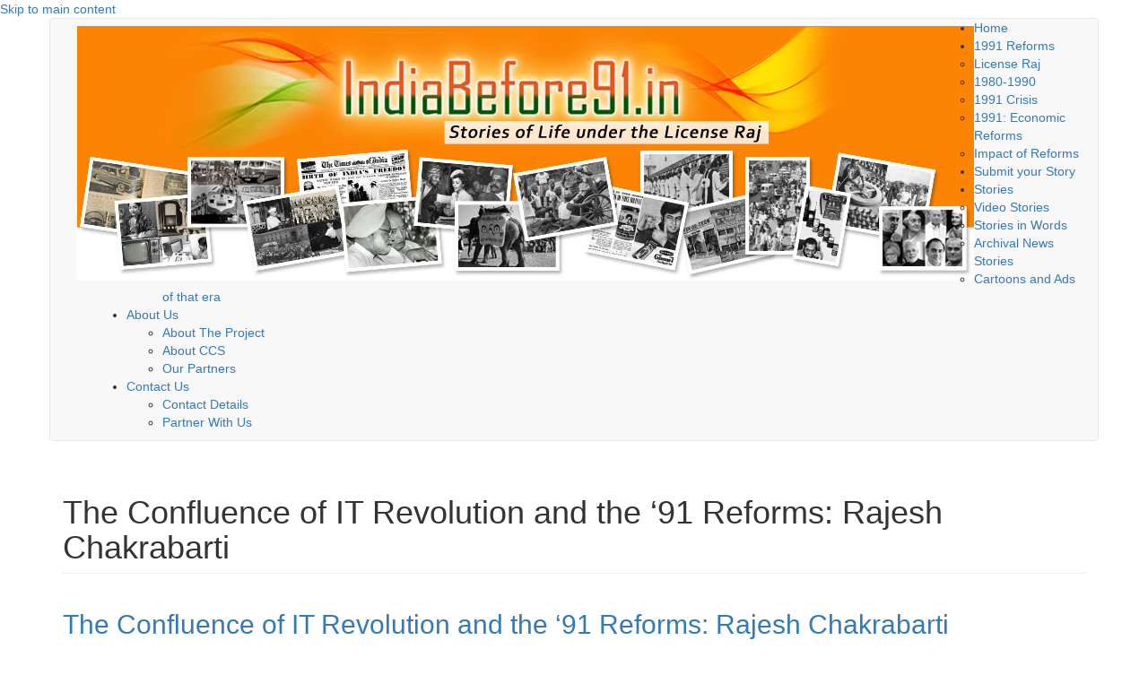

--- FILE ---
content_type: text/html; charset=utf-8
request_url: https://indiabefore91.in/videos/confluence-it-revolution-and-91-reforms-rajesh-chakrabarti
body_size: 8284
content:
<!DOCTYPE html>
<html lang="en" dir="ltr" prefix="og: http://ogp.me/ns# content: http://purl.org/rss/1.0/modules/content/ dc: http://purl.org/dc/terms/ foaf: http://xmlns.com/foaf/0.1/ rdfs: http://www.w3.org/2000/01/rdf-schema# sioc: http://rdfs.org/sioc/ns# sioct: http://rdfs.org/sioc/types# skos: http://www.w3.org/2004/02/skos/core# xsd: http://www.w3.org/2001/XMLSchema#">
<head>
  <link rel="profile" href="http://www.w3.org/1999/xhtml/vocab" />
  <meta name="viewport" content="width=device-width, initial-scale=1.0">
  <meta http-equiv="Content-Type" content="text/html; charset=utf-8" />
<link rel="shortcut icon" href="http://indiabefore91.in/sites/default/files/favicon.ico" type="image/vnd.microsoft.icon" />
<meta name="description" content="Rajesh Chakrabarti, Executive Vice-President, Research and Policy, Wadhwani Foundation, talks about the four legs of liberalisation. He further delves into the difficulties he faced as a student, wishing to apply abroad for higher education because of the controls that were in place in the pre-91 era. Further, he discusses the entry of the private banks and the revolution of" />
<meta name="generator" content="Drupal (http://drupal.org)" />
<link rel="canonical" href="http://indiabefore91.in/videos/confluence-it-revolution-and-91-reforms-rajesh-chakrabarti" />
<link rel="shortlink" href="http://indiabefore91.in/videos/confluence-it-revolution-and-91-reforms-rajesh-chakrabarti" />
<meta property="og:site_name" content="India Before 1991" />
<meta property="og:type" content="article" />
<meta property="og:url" content="http://indiabefore91.in/videos/confluence-it-revolution-and-91-reforms-rajesh-chakrabarti" />
<meta property="og:title" content="The Confluence of IT Revolution and the ‘91 Reforms: Rajesh Chakrabarti" />
<meta property="og:determiner" content="auto" />
<meta property="og:description" content="Rajesh Chakrabarti, Executive Vice-President, Research and Policy, Wadhwani Foundation, talks about the four legs of liberalisation. He further delves into the difficulties he faced as a student, wishing to apply abroad for higher education because of the controls that were in place in the pre-91 era. Further, he discusses the entry of the private banks and the revolution of the public sector banking. Read the transcript below: The Rodrik-Subramanian thesis was that they make, they draw, distinguish between pro-market reforms and pro-business reforms. And the two things are different." />
<meta property="og:updated_time" content="2016-07-22T15:27:02+05:30" />
<meta name="twitter:card" content="summary" />
<meta name="twitter:site" content="ccsindia" />
<meta name="twitter:creator" content="ccsindia" />
<meta name="twitter:url" content="http://indiabefore91.in/videos/confluence-it-revolution-and-91-reforms-rajesh-chakrabarti" />
<meta name="twitter:title" content="The Confluence of IT Revolution and the ‘91 Reforms: Rajesh" />
<meta name="twitter:description" content="Rajesh Chakrabarti, Executive Vice-President, Research and Policy, Wadhwani Foundation, talks about the four legs of liberalisation. He further delves into the difficulties he faced as a student," />
<meta property="article:published_time" content="2016-07-22T15:26:37+05:30" />
<meta property="article:modified_time" content="2016-07-22T15:27:02+05:30" />
  <title>The Confluence of IT Revolution and the ‘91 Reforms: Rajesh Chakrabarti | India Before 1991</title>
  <style>
@import url("http://indiabefore91.in/modules/system/system.base.css?qvaspa");
</style>
<style>
@import url("http://indiabefore91.in/modules/field/theme/field.css?qvaspa");
@import url("http://indiabefore91.in/sites/all/modules/google_cse/google_cse.css?qvaspa");
@import url("http://indiabefore91.in/modules/node/node.css?qvaspa");
@import url("http://indiabefore91.in/sites/all/modules/extlink/css/extlink.css?qvaspa");
@import url("http://indiabefore91.in/sites/all/modules/views/css/views.css?qvaspa");
@import url("http://indiabefore91.in/sites/all/modules/ckeditor/css/ckeditor.css?qvaspa");
</style>
<style>
@import url("http://indiabefore91.in/sites/all/modules/ctools/css/ctools.css?qvaspa");
@import url("http://indiabefore91.in/sites/all/modules/panels/css/panels.css?qvaspa");
@import url("http://indiabefore91.in/sites/all/libraries/superfish/css/superfish.css?qvaspa");
@import url("http://indiabefore91.in/sites/all/libraries/superfish/css/superfish-smallscreen.css?qvaspa");
@import url("http://indiabefore91.in/sites/all/libraries/superfish/style/default.css?qvaspa");
</style>
<link type="text/css" rel="stylesheet" href="https://cdn.jsdelivr.net/npm/bootstrap@3.3.5/dist/css/bootstrap.css" media="all" />
<style>
@import url("http://indiabefore91.in/sites/all/themes/bootstrap/css/3.3.5/overrides.min.css?qvaspa");
@import url("http://indiabefore91.in/sites/all/themes/nty1/css/style.css?qvaspa");
@import url("http://indiabefore91.in/sites/all/themes/nty1/css/sfdefault.css?qvaspa");
</style>
<style>
@import url("http://indiabefore91.in/sites/default/files/fontyourface/font.css?qvaspa");
</style>
<link type="text/css" rel="stylesheet" href="https://fonts.googleapis.com/css?family=PT+Sans:700,regular&amp;subset=latin" media="all" />
  <!-- HTML5 element support for IE6-8 -->
  <!--[if lt IE 9]>
    <script src="https://cdn.jsdelivr.net/html5shiv/3.7.3/html5shiv-printshiv.min.js"></script>
  <![endif]-->
  <script src="http://indiabefore91.in/sites/all/modules/jquery_update/replace/jquery/1.9/jquery.js?v=1.9.1"></script>
<script src="http://indiabefore91.in/misc/jquery-extend-3.4.0.js?v=1.9.1"></script>
<script src="http://indiabefore91.in/misc/jquery-html-prefilter-3.5.0-backport.js?v=1.9.1"></script>
<script src="http://indiabefore91.in/misc/jquery.once.js?v=1.2"></script>
<script src="http://indiabefore91.in/misc/drupal.js?qvaspa"></script>
<script src="https://cdn.jsdelivr.net/npm/bootstrap@3.3.5/dist/js/bootstrap.js"></script>
<script src="http://indiabefore91.in/sites/all/modules/google_cse/google_cse.js?qvaspa"></script>
<script>var switchTo5x = true;var useFastShare = true;</script>
<script src="https://ws.sharethis.com/button/buttons.js"></script>
<script>if (typeof stLight !== 'undefined') { stLight.options({"publisher":"dr-644c345-fd59-f4fd-dba9-9016cf27eadd","version":"5x","onhover":false,"lang":"en"}); }</script>
<script src="http://indiabefore91.in/sites/all/modules/google_analytics/googleanalytics.js?qvaspa"></script>
<script>(function(i,s,o,g,r,a,m){i["GoogleAnalyticsObject"]=r;i[r]=i[r]||function(){(i[r].q=i[r].q||[]).push(arguments)},i[r].l=1*new Date();a=s.createElement(o),m=s.getElementsByTagName(o)[0];a.async=1;a.src=g;m.parentNode.insertBefore(a,m)})(window,document,"script","https://www.google-analytics.com/analytics.js","ga");ga("create", "UA-73077392-1", {"cookieDomain":"auto"});ga("send", "pageview");</script>
<script src="http://indiabefore91.in/sites/all/modules/extlink/js/extlink.js?qvaspa"></script>
<script src="http://indiabefore91.in/sites/all/libraries/superfish/jquery.hoverIntent.minified.js?qvaspa"></script>
<script src="http://indiabefore91.in/sites/all/libraries/superfish/sfsmallscreen.js?qvaspa"></script>
<script src="http://indiabefore91.in/sites/all/libraries/superfish/supposition.js?qvaspa"></script>
<script src="http://indiabefore91.in/sites/all/libraries/superfish/superfish.js?qvaspa"></script>
<script src="http://indiabefore91.in/sites/all/modules/superfish/superfish.js?qvaspa"></script>
<script>jQuery.extend(Drupal.settings, {"basePath":"\/","pathPrefix":"","ajaxPageState":{"theme":"nty1","theme_token":"cvBDwTmq0h6yzdFYzozf9FdkTM5JHSAQ3lbRrrglOuI","js":{"sites\/all\/themes\/bootstrap\/js\/bootstrap.js":1,"sites\/all\/modules\/jquery_update\/replace\/jquery\/1.9\/jquery.js":1,"misc\/jquery-extend-3.4.0.js":1,"misc\/jquery-html-prefilter-3.5.0-backport.js":1,"misc\/jquery.once.js":1,"misc\/drupal.js":1,"https:\/\/cdn.jsdelivr.net\/npm\/bootstrap@3.3.5\/dist\/js\/bootstrap.js":1,"sites\/all\/modules\/google_cse\/google_cse.js":1,"0":1,"https:\/\/ws.sharethis.com\/button\/buttons.js":1,"1":1,"sites\/all\/modules\/google_analytics\/googleanalytics.js":1,"2":1,"sites\/all\/modules\/extlink\/js\/extlink.js":1,"sites\/all\/libraries\/superfish\/jquery.hoverIntent.minified.js":1,"sites\/all\/libraries\/superfish\/sfsmallscreen.js":1,"sites\/all\/libraries\/superfish\/supposition.js":1,"sites\/all\/libraries\/superfish\/superfish.js":1,"sites\/all\/modules\/superfish\/superfish.js":1},"css":{"modules\/system\/system.base.css":1,"modules\/field\/theme\/field.css":1,"sites\/all\/modules\/google_cse\/google_cse.css":1,"modules\/node\/node.css":1,"sites\/all\/modules\/extlink\/css\/extlink.css":1,"sites\/all\/modules\/views\/css\/views.css":1,"sites\/all\/modules\/ckeditor\/css\/ckeditor.css":1,"sites\/all\/modules\/ctools\/css\/ctools.css":1,"sites\/all\/modules\/panels\/css\/panels.css":1,"sites\/all\/libraries\/superfish\/css\/superfish.css":1,"sites\/all\/libraries\/superfish\/css\/superfish-smallscreen.css":1,"sites\/all\/libraries\/superfish\/style\/default.css":1,"https:\/\/cdn.jsdelivr.net\/npm\/bootstrap@3.3.5\/dist\/css\/bootstrap.css":1,"sites\/all\/themes\/bootstrap\/css\/3.3.5\/overrides.min.css":1,"sites\/all\/themes\/nty1\/css\/style.css":1,"sites\/all\/themes\/nty1\/css\/sfdefault.css":1,"sites\/default\/files\/fontyourface\/font.css":1,"https:\/\/fonts.googleapis.com\/css?family=PT+Sans:700,regular\u0026subset=latin":1}},"googleCSE":{"cx":"004924785608984667799:88auvsv5usq","language":"","resultsWidth":90,"domain":"www.google.com","showWaterMark":true},"googleanalytics":{"trackOutbound":1,"trackMailto":1,"trackDownload":1,"trackDownloadExtensions":"7z|aac|arc|arj|asf|asx|avi|bin|csv|doc(x|m)?|dot(x|m)?|exe|flv|gif|gz|gzip|hqx|jar|jpe?g|js|mp(2|3|4|e?g)|mov(ie)?|msi|msp|pdf|phps|png|ppt(x|m)?|pot(x|m)?|pps(x|m)?|ppam|sld(x|m)?|thmx|qtm?|ra(m|r)?|sea|sit|tar|tgz|torrent|txt|wav|wma|wmv|wpd|xls(x|m|b)?|xlt(x|m)|xlam|xml|z|zip"},"superfish":{"1":{"id":"1","sf":{"pathLevels":"10","animation":{"opacity":"show","height":"show"},"speed":"fast","autoArrows":false,"dropShadows":false},"plugins":{"smallscreen":{"mode":"window_width","breakpointUnit":"px","title":"- Main Menu -"},"supposition":true}}},"extlink":{"extTarget":0,"extClass":"ext","extLabel":"(link is external)","extImgClass":0,"extIconPlacement":"append","extSubdomains":1,"extExclude":"","extInclude":"","extCssExclude":"","extCssExplicit":"","extAlert":0,"extAlertText":"This link will take you to an external web site. We are not responsible for their content.","mailtoClass":"mailto","mailtoLabel":"(link sends e-mail)","extUseFontAwesome":false},"bootstrap":{"anchorsFix":"0","anchorsSmoothScrolling":"0","formHasError":1,"popoverEnabled":0,"popoverOptions":{"animation":1,"html":0,"placement":"auto top","selector":"","trigger":"click focus","triggerAutoclose":1,"title":"","content":"","delay":0,"container":"body"},"tooltipEnabled":1,"tooltipOptions":{"animation":1,"html":1,"placement":"auto","selector":"","trigger":"hover focus","delay":0,"container":"body"}}});</script>
</head>
<body class="html not-front not-logged-in no-sidebars page-node page-node- page-node-358 node-type-video-stories">
  <div id="skip-link">
    <a href="#main-content" class="element-invisible element-focusable">Skip to main content</a>
  </div>
    <header id="navbar" role="banner" class="navbar container navbar-default">
  <div class="container">
    <div class="navbar-header">
              <a class="logo navbar-btn pull-left" href="/" title="Home">
          <img src="http://indiabefore91.in/sites/default/files/indiabefore91_logo-20160129.jpg" alt="Home" />
        </a>
      
      
              <button type="button" class="navbar-toggle" data-toggle="collapse" data-target="#navbar-collapse">
          <span class="sr-only">Toggle navigation</span>
          <span class="icon-bar"></span>
          <span class="icon-bar"></span>
          <span class="icon-bar"></span>
        </button>
          </div>

          <div class="navbar-collapse collapse" id="navbar-collapse">
        <nav role="navigation">
                                            <div class="region region-navigation">
    <section id="block-superfish-1" class="block block-superfish clearfix">

      
  <ul  id="superfish-1" class="menu sf-menu sf-menu-ib91-main-menu sf-horizontal sf-style-default"><li id="menu-743-1" class="first sf-depth-1 sf-no-children"><a href="/" title="" class="sf-depth-1">Home</a></li><li id="menu-546-1" class="middle sf-depth-1 menuparent"><a title="" class="sf-depth-1 menuparent nolink" tabindex="0">1991 Reforms</a><ul><li id="menu-547-1" class="first sf-depth-2 sf-no-children"><a href="/license-raj" title="" class="sf-depth-2">License Raj</a></li><li id="menu-548-1" class="middle sf-depth-2 sf-no-children"><a href="/1980-1990" title="" class="sf-depth-2">1980-1990</a></li><li id="menu-549-1" class="middle sf-depth-2 sf-no-children"><a href="/1991-crisis" title="" class="sf-depth-2">1991 Crisis</a></li><li id="menu-550-1" class="middle sf-depth-2 sf-no-children"><a href="/1991-economic-reforms" title="" class="sf-depth-2">1991: Economic Reforms</a></li><li id="menu-551-1" class="last sf-depth-2 sf-no-children"><a href="/impact-reforms" title="" class="sf-depth-2">Impact of Reforms</a></li></ul></li><li id="menu-553-1" class="middle sf-depth-1 sf-no-children"><a href="/submit-your-story" title="" class="sf-depth-1">Submit your Story</a></li><li id="menu-913-1" class="middle sf-depth-1 menuparent"><a href="/stories" title="" class="sf-depth-1 menuparent">Stories</a><ul><li id="menu-1155-1" class="first sf-depth-2 sf-no-children"><a href="/video-stories" title="" class="sf-depth-2">Video Stories</a></li><li id="menu-1156-1" class="middle sf-depth-2 sf-no-children"><a href="/user-stories" title="" class="sf-depth-2">Stories in Words</a></li><li id="menu-1157-1" class="middle sf-depth-2 sf-no-children"><a href="/news-stories" title="" class="sf-depth-2">Archival News Stories</a></li><li id="menu-1158-1" class="last sf-depth-2 sf-no-children"><a href="/advts-cartoons" title="" class="sf-depth-2">Cartoons and Ads of that era</a></li></ul></li><li id="menu-555-1" class="middle sf-depth-1 menuparent"><a title="" class="sf-depth-1 menuparent nolink" tabindex="0">About Us</a><ul><li id="menu-556-1" class="first sf-depth-2 sf-no-children"><a href="/about-us" title="" class="sf-depth-2">About The Project</a></li><li id="menu-557-1" class="middle sf-depth-2 sf-no-children"><a href="/about-ccs" title="" class="sf-depth-2">About CCS</a></li><li id="menu-558-1" class="last sf-depth-2 sf-no-children"><a href="/our-partners" title="" class="sf-depth-2">Our Partners</a></li></ul></li><li id="menu-559-1" class="last sf-depth-1 menuparent"><a title="" class="sf-depth-1 menuparent nolink" tabindex="0">Contact Us</a><ul><li id="menu-560-1" class="first sf-depth-2 sf-no-children"><a href="/reach-us" title="" class="sf-depth-2">Contact Details</a></li><li id="menu-561-1" class="last sf-depth-2 sf-no-children"><a href="/partner-with-us" title="" class="sf-depth-2">Partner With Us</a></li></ul></li></ul>
</section>
  </div>
                  </nav>
      </div>
      </div>
</header>

<div class="main-container container">

  <header role="banner" id="page-header">
    
      </header> <!-- /#page-header -->

  <div class="row">

    
    <section class="col-sm-12">
                  <a id="main-content"></a>
                    <h1 class="page-header">The Confluence of IT Revolution and the ‘91 Reforms: Rajesh Chakrabarti</h1>
                                                          <div class="region region-content">
    <section id="block-system-main" class="block block-system clearfix">

      
  <article id="node-358" class="node node-video-stories node-promoted clearfix" about="/videos/confluence-it-revolution-and-91-reforms-rajesh-chakrabarti" typeof="sioc:Item foaf:Document">
    <header>
            <span property="dc:title" content="The Confluence of IT Revolution and the ‘91 Reforms: Rajesh Chakrabarti" class="rdf-meta element-hidden"></span>      </header>
    <div class="field field-name-field-video field-type-file field-label-hidden"><div class="field-items"><div class="field-item even"><div id="file-547" class="file file-video file-video-youtube">

        <h2 class="element-invisible"><a href="/file/547">The Confluence of IT Revolution and the ‘91 Reforms: Rajesh Chakrabarti</a></h2>
    
  
  <div class="content">
    <div class="media-youtube-video media-youtube-1">
  <iframe class="media-youtube-player" width="640" height="390" title="The Confluence of IT Revolution and the ‘91 Reforms: Rajesh Chakrabarti" src="https://www.youtube.com/embed/73niyRlId8U?wmode=opaque&controls=&modestbranding=1&rel=0&showinfo=0&cc_load_policy=1" name="The Confluence of IT Revolution and the ‘91 Reforms: Rajesh Chakrabarti" frameborder="0" allowfullscreen>Video of The Confluence of IT Revolution and the ‘91 Reforms: Rajesh Chakrabarti</iframe>
</div>
  </div>

  
</div>
</div></div></div><div class="field field-name-body field-type-text-with-summary field-label-hidden"><div class="field-items"><div class="field-item even" property="content:encoded"><p class="rtejustify">Rajesh Chakrabarti, Executive Vice-President, Research and Policy, Wadhwani Foundation, talks about the four legs of liberalisation. He further delves into the difficulties he faced as a student, wishing to apply abroad for higher education because of the controls that were in place in the pre-91 era. Further, he discusses the entry of the private banks and the revolution of the public sector banking.</p>
<p class="rtejustify"><strong>Read the transcript below:</strong></p>
<p class="rtejustify">The Rodrik-Subramanian thesis was that they make, they draw, distinguish between pro-market reforms and pro-business reforms. And the two things are different. So reforms obviously means unplugging of government controls. But it can just help business and or it could just let market forces decide business. The two things are quite different.</p>
<p class="rtejustify">So from what we believe as the four legs of liberalisation: is the shift towards private business, privatisation as one part, privatisation of public sector, and also allowing of greater private participation in businesses, opening up of sectors to private participation.</p>
<p class="rtejustify">So before that pretty much it was the Industrial Policy, 1956 that was ruling the show and with changes accrue. But by and large sectors that were closed to private and very few that were open and all of that. So that changed. So that is one - Privatisation.</p>
<p class="rtejustify">The other leg was trade liberalization, right? Growth caps were removed, MRTP, for example, was removed, which led these mid-size businesses actually grow to larger sizes.</p>
<p class="rtejustify">And the third was Globalisation, connecting better with the external world.</p>
<p class="rtejustify">Now as during these first 5 years of the reforms, I, myself, completed my MBA from IIM Ahmedabad and took up a job in a public sector development finance institution, IFCI, it’s still there, for one year and then I went abroad for my PhD. So I was applying to universities.</p>
<p class="rtejustify">I had to go get foreign exchange and I had an account, I think, with Indian Overseas Bank or something and they said well you go to the Sansad Marg branch between ten o’clock and twelve o’clock, there is a foreign exchange counter which is open where you put in your application and three days later you will be given the drafts, the dollar drafts which you can send to the university. So it was already 1993, not pre ‘91, but it was just. So I did all of that and on the assigned date I went to the counter and they said, well you know what, I can give you only [foreign exchange for] 9 of the universities that you have applied for I cannot give you the tenth university. I said, “Why, what’s wrong?” It turned out that I was applying to University of California, Berkeley and University of California, Los Angeles and according to the rules both cheques, both drafts have to go, have to be marked to the regions of the University of California because they were both are parts of the same university system. According to the RBI rules, according to the banking rules, this meant I was doing something, probably, I was trying to game the system, I was trying to do something. So he said no I cannot give you two drafts for university of California, right?</p>
<p class="rtejustify">So I mean just to show the ridiculousness of how these controls are sometimes are comical for want of a better expression. And by ‘94 I had moved to the US. Now the, what in my mind, from the US of course I used to keep coming to India and witnessing India and because I was visiting India in gaps, some of the differences were quite stark. Each time I would come to India, it would look very different from what I had seen two years ago or three years ago. So clearly the country was changing very fast and very visibly and many of these forces, the apparent changes were actually  a result of liberalisation and private sector activity being allowed in many parts of the economy. One thing that I used to see when I used to visit India during that, during the late ‘90s and early 2000s and which is probably true, is the pace of acquiring technology accelerated unusually because of liberalisation. So what was getting developed in the west was now coming to India within months of its development as opposed to decades before.</p>
<p class="rtejustify">Its very difficult to disentangle the effects of liberalisation and technology. So for instance , in 1991, if you wanted to get money out of a bank, you would have take a cheque and go to that bank and spend half a day getting money out of its teller. You stand in a queue and get it. Today we cannot even think about it. Today we take out our debit cards and walk into an ATM and get our money anytime, anywhere banking. So that is an effect of liberalisation. I did a whole book on how SBI was transformed only in response to competition from the new banks, ICICI bank, HDFC bank and Axis bank which was previously UTI bank, in particular. So the appearance of these new Banks in the economy in 1994 changed completely the financial sector. And the old public sector banks were pushed precisely by competition to change the ways of their function and it was not an easy move for them. These were like hard ossified, very serious bankers being asked to do things completely differently. Right. They were used to banking where customers lined up to come to their desks whereas ICICI bank next door was having a guy standing right in front of SBI bank, wearing a heap of paper to the guy saying that why, why do you want to have your account in SBI? Our branch is 3 floors down the road, come we’ll give you better services. That was the aggression with which the new banks were seeking customers. And it was a complete change of mindset that the old banks needed to adjust to. And they did that. It has presented new opportunities, it has presented new threats and people have to grapple with completely different sets of opportunities and threats today than they had to deal with in the previous. The certainties and the regularities and the things which we thought would be, would be changeless over lifetimes are now gone. They’ve changed, particularly on a monthly basis now.</p>
</div></div></div><div class="field field-name-field-thumbnail field-type-image field-label-hidden"><div class="field-items"><div class="field-item even"><img typeof="foaf:Image" class="img-responsive" src="http://indiabefore91.in/sites/default/files/thumbnails/rajesh-chakrabarti-73niyrlid8u.jpg" width="480" height="270" alt="The Confluence of IT Revolution and the ‘91 Reforms: Rajesh Chakrabarti" title="The Confluence of IT Revolution and the ‘91 Reforms: Rajesh Chakrabarti" /></div></div></div>     <footer>
          <ul class="links list-inline"><li class="sharethis first last"><span><div class="sharethis-wrapper"><span st_url="http://indiabefore91.in/videos/confluence-it-revolution-and-91-reforms-rajesh-chakrabarti" st_title="The Confluence of IT Revolution and the ‘91 Reforms: Rajesh Chakrabarti" class="st_facebook_large" displayText="facebook"></span>
<span st_url="http://indiabefore91.in/videos/confluence-it-revolution-and-91-reforms-rajesh-chakrabarti" st_title="The Confluence of IT Revolution and the ‘91 Reforms: Rajesh Chakrabarti IB91" class="st_twitter_large" displayText="twitter" st_via="ccsindia" st_username="ccsindia"></span>
<span st_url="http://indiabefore91.in/videos/confluence-it-revolution-and-91-reforms-rajesh-chakrabarti" st_title="The Confluence of IT Revolution and the ‘91 Reforms: Rajesh Chakrabarti" class="st_linkedin_large" displayText="linkedin" st_via="ccsindia" st_username="ccsindia"></span>
<span st_url="http://indiabefore91.in/videos/confluence-it-revolution-and-91-reforms-rajesh-chakrabarti" st_title="The Confluence of IT Revolution and the ‘91 Reforms: Rajesh Chakrabarti" class="st_pinterest_large" displayText="pinterest" st_via="ccsindia" st_username="ccsindia"></span>
<span st_url="http://indiabefore91.in/videos/confluence-it-revolution-and-91-reforms-rajesh-chakrabarti" st_title="The Confluence of IT Revolution and the ‘91 Reforms: Rajesh Chakrabarti" class="st_whatsapp_large" displayText="whatsapp" st_via="ccsindia" st_username="ccsindia"></span>
<span st_url="http://indiabefore91.in/videos/confluence-it-revolution-and-91-reforms-rajesh-chakrabarti" st_title="The Confluence of IT Revolution and the ‘91 Reforms: Rajesh Chakrabarti" class="st_buffer_large" displayText="buffer" st_via="ccsindia" st_username="ccsindia"></span>
<span st_url="http://indiabefore91.in/videos/confluence-it-revolution-and-91-reforms-rajesh-chakrabarti" st_title="The Confluence of IT Revolution and the ‘91 Reforms: Rajesh Chakrabarti" class="st_pocket_large" displayText="pocket" st_via="ccsindia" st_username="ccsindia"></span>
<span st_url="http://indiabefore91.in/videos/confluence-it-revolution-and-91-reforms-rajesh-chakrabarti" st_title="The Confluence of IT Revolution and the ‘91 Reforms: Rajesh Chakrabarti" class="st_googleplus_large" displayText="googleplus" st_via="ccsindia" st_username="ccsindia"></span>
<span st_url="http://indiabefore91.in/videos/confluence-it-revolution-and-91-reforms-rajesh-chakrabarti" st_title="The Confluence of IT Revolution and the ‘91 Reforms: Rajesh Chakrabarti" class="st_delicious_large" displayText="delicious" st_via="ccsindia" st_username="ccsindia"></span>
<span st_url="http://indiabefore91.in/videos/confluence-it-revolution-and-91-reforms-rajesh-chakrabarti" st_title="The Confluence of IT Revolution and the ‘91 Reforms: Rajesh Chakrabarti" class="st_stumbleupon_large" displayText="stumbleupon" st_via="ccsindia" st_username="ccsindia"></span>
<span st_url="http://indiabefore91.in/videos/confluence-it-revolution-and-91-reforms-rajesh-chakrabarti" st_title="The Confluence of IT Revolution and the ‘91 Reforms: Rajesh Chakrabarti" class="st_email_large" displayText="email" st_via="ccsindia" st_username="ccsindia"></span>
<span st_url="http://indiabefore91.in/videos/confluence-it-revolution-and-91-reforms-rajesh-chakrabarti" st_title="The Confluence of IT Revolution and the ‘91 Reforms: Rajesh Chakrabarti" class="st_print_large" displayText="print" st_via="ccsindia" st_username="ccsindia"></span>
</div></span></li>
</ul>  </footer>
      </article>

</section>
<section id="block-views-video-stories-block-2" class="block block-views clearfix">

        <h2 class="block-title">More Video Stories to Watch...</h2>
    
  <div class="view view-video-stories view-id-video_stories view-display-id-block_2 vdostoryf view-dom-id-4df70319990a60e8db3f31ab7dd5f9e0">
        
  
  
      <div class="view-content">
      

<div id="views-bootstrap-grid-1" class="views-bootstrap-grid-plugin-style">
  
          <div class="row">
                  <div class=" col-xs-12 col-lg-2">
              
  <div class="views-field views-field-field-thumbnail">        <div class="field-content"><a href="/videos/monopoly-and-restrictive-trade-practices-act-sidharth-birla"><img typeof="foaf:Image" class="img-responsive" src="http://indiabefore91.in/sites/default/files/styles/medium/public/thumbnails/sidharth-birla-8a9q5othtk4.jpg?itok=TIgfOM9S" width="220" height="121" alt="Monopoly and Restrictive Trade Practices Act: Sidharth Birla" title="Monopoly and Restrictive Trade Practices Act: Sidharth Birla" /></a></div>  </div>          </div>

                                      <div class=" col-xs-12 col-lg-2">
              
  <div class="views-field views-field-field-thumbnail">        <div class="field-content"><a href="/videos/radicality-1991-budget-speech-rajesh-chakrabarti"><img typeof="foaf:Image" class="img-responsive" src="http://indiabefore91.in/sites/default/files/styles/medium/public/thumbnails/rajesh-slkoldsxxv0.jpg?itok=JyugLNWg" width="220" height="124" alt="The Radicality of the 1991 Budget Speech: Rajesh Chakrabarti" title="The Radicality of the 1991 Budget Speech: Rajesh Chakrabarti" /></a></div>  </div>          </div>

                                                                                      <div class=" col-xs-12 col-lg-2">
              
  <div class="views-field views-field-field-thumbnail">        <div class="field-content"><a href="/videos/fate-second-hand-premier-padmini-mohit-satyanand"><img typeof="foaf:Image" class="img-responsive" src="http://indiabefore91.in/sites/default/files/styles/medium/public/thumbnails/mohit-satyanand.jpg?itok=JrAVSsOu" width="220" height="124" alt="Mohit Satyanand | Experiences Under the License Raj" title="Mohit Satyanand | Experiences Under the License Raj" /></a></div>  </div>          </div>

                                                                                      <div class=" col-xs-12 col-lg-2">
              
  <div class="views-field views-field-field-thumbnail">        <div class="field-content"><a href="/videos/funeral-for-telephone-shreekanth-gupta"><img typeof="foaf:Image" class="img-responsive" src="http://indiabefore91.in/sites/default/files/styles/medium/public/thumbnails/shreekant-gupta-u4xp1xjv538.jpg?itok=XXZPN2Q8" width="220" height="124" alt="Funeral for a Telephone: Shreekanth Gupta" title="Funeral for a Telephone: Shreekanth Gupta" /></a></div>  </div>          </div>

                                                                                      <div class=" col-xs-12 col-lg-2">
              
  <div class="views-field views-field-field-thumbnail">        <div class="field-content"><a href="/videos/kafkaesque-tower-dgtd-clearances-yashwant-sinha"><img typeof="foaf:Image" class="img-responsive" src="http://indiabefore91.in/sites/default/files/styles/medium/public/thumbnails/yashwant-_thymbnail0.jpg?itok=VE_Bu5U5" width="220" height="124" alt="" /></a></div>  </div>          </div>

                                                                                      <div class=" col-xs-12 col-lg-2">
              
  <div class="views-field views-field-field-thumbnail">        <div class="field-content"><a href="/videos/shortages-economy-past-bibek-debroi"><img typeof="foaf:Image" class="img-responsive" src="http://indiabefore91.in/sites/default/files/styles/medium/public/thumbnails/bibek-vajf6y9talq.jpg?itok=6p7tBEi1" width="220" height="124" alt="The &quot;Shortages&quot; Economy of the Past: Bibek Debroi" title="The &quot;Shortages&quot; Economy of the Past: Bibek Debroi" /></a></div>  </div>          </div>

                                                              <div class="clearfix visible-lg-block"></div>
                                                  </div>
    
  </div>
    </div>
  
  
  
  
  
  
</div>
</section>
  </div>
    </section>

    
  </div>
</div>

  <footer class="footer container">
      <div class="region region-footer">
    <section id="block-block-1" class="block block-block clearfix">

      
  <p class="rtecenter"><span>An initiative by</span> <a href="http://ccs.in" target="_blank"><img src="/sites/default/files/ccs-logo-for-footer.gif" style="border: none;" class="img-responsive" /></a></p>

</section>
  </div>
  </footer>
  <script src="http://indiabefore91.in/sites/all/themes/bootstrap/js/bootstrap.js?qvaspa"></script>
</body>
</html>
